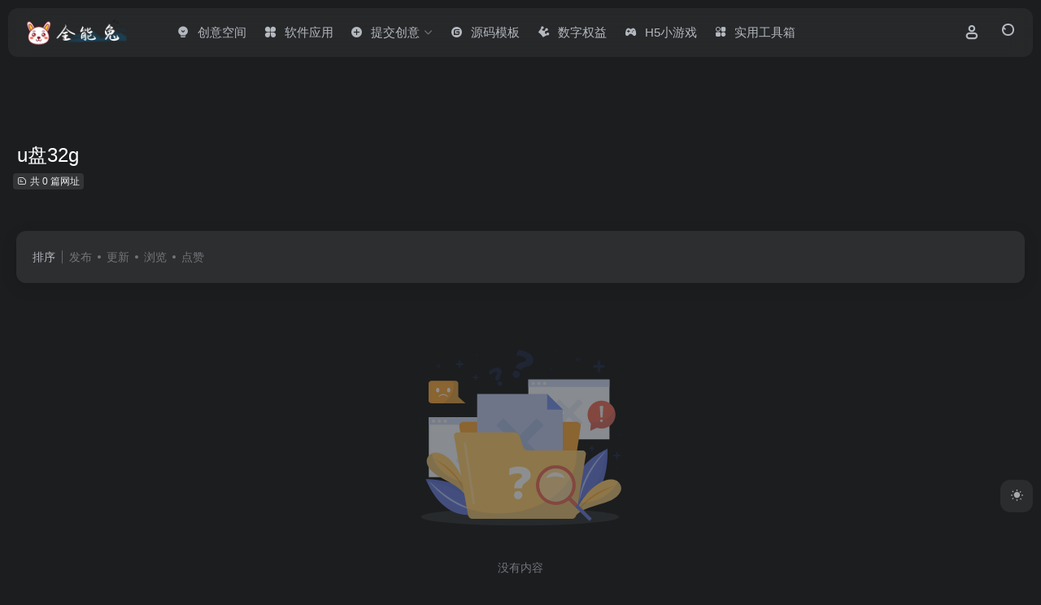

--- FILE ---
content_type: text/html; charset=UTF-8
request_url: https://www.qntu.cn/sitetag/u%E7%9B%9832g
body_size: 10379
content:
<!DOCTYPE html><html lang="zh-Hans" class="io-black-mode"><head><meta charset="UTF-8"><meta name="renderer" content="webkit"><meta name="force-rendering" content="webkit"><meta http-equiv="X-UA-Compatible" content="IE=edge, chrome=1"><meta name="viewport" content="width=device-width, initial-scale=1.0, user-scalable=0, minimum-scale=1.0, maximum-scale=0.0, viewport-fit=cover"><title>u盘32g - 全能兔智库 | 一站式高效资源库u盘32g官网，u盘32g导航为您提供服务，精心挑选，安全无毒，找u盘32g网址就来全能兔智库 | 一站式高效资源库，这里收集全网最全的网站资源。 | 全能兔智库 | 一站式高效资源库</title><meta name="theme-color" content="#2C2E2F" /><meta name="keywords" content="u盘32g,u盘32g,全能兔智库 | 一站式高效资源库" /><meta name="description" content="全能兔智库 | 一站式高效资源库u盘32g官网，u盘32g导航为您提供服务，精心挑选，安全无毒，找u盘32g网址就来全能兔智库 | 一站式高效资源库，这里收集全网最全的网站资源。" /><meta property="og:type" content="article"><meta property="og:url" content="https://www.qntu.cn"/><meta property="og:title" content="u盘32g - 全能兔智库 | 一站式高效资源库u盘32g官网，u盘32g导航为您提供服务，精心挑选，安全无毒，找u盘32g网址就来全能兔智库 | 一站式高效资源库，这里收集全网最全的网站资源。 | 全能兔智库 | 一站式高效资源库"><meta property="og:description" content="全能兔智库 | 一站式高效资源库u盘32g官网，u盘32g导航为您提供服务，精心挑选，安全无毒，找u盘32g网址就来全能兔智库 | 一站式高效资源库，这里收集全网最全的网站资源。"><meta property="og:image" content="https://image.qnwall.com/qntu/2024/04/20240420232831880.jpg"><meta property="og:site_name" content="全能兔智库 | 一站式高效资源库"><link rel="shortcut icon" href="https://www.qntu.cn/wp-content/uploads/2023/02/兔子-1-1.png"><link rel="apple-touch-icon" href="https://www.qntu.cn/wp-content/uploads/2023/02/兔子-1-1.png"><!--[if IE]><script src="https://www.qntu.cn/wp-content/themes/onenav/assets/js/html5.min.js"></script><![endif]--><!-- Manifest added by SuperPWA - Progressive Web Apps Plugin For WordPress --><link rel="manifest" href="/superpwa-manifest-1.json"><link rel="prefetch" href="/superpwa-manifest-1.json"><meta name="theme-color" content="#dd8808"><!-- / SuperPWA.com --><meta name='robots' content='index, follow, max-image-preview:large, max-snippet:-1, max-video-preview:-1' /><!-- This site is optimized with the Yoast SEO plugin v26.6 - https://yoast.com/wordpress/plugins/seo/ --><link rel="canonical" href="https://www.qntu.cn/sitetag/u盘32g" /><meta property="og:locale" content="zh_CN" /><meta property="og:type" content="article" /><meta property="og:title" content="u盘32g归档 - 全能兔智库 | 一站式高效资源库" /><meta property="og:url" content="https://www.qntu.cn/sitetag/u盘32g" /><meta property="og:site_name" content="全能兔智库 | 一站式高效资源库" /><meta name="twitter:card" content="summary_large_image" /><script type="application/ld+json" class="yoast-schema-graph">{"@context":"https://schema.org","@graph":[{"@type":"CollectionPage","@id":"https://www.qntu.cn/sitetag/u%e7%9b%9832g","url":"https://www.qntu.cn/sitetag/u%e7%9b%9832g","name":"u盘32g归档 - 全能兔智库 | 一站式高效资源库","isPartOf":{"@id":"https://www.qntu.cn/#website"},"breadcrumb":{"@id":"https://www.qntu.cn/sitetag/u%e7%9b%9832g#breadcrumb"},"inLanguage":"zh-Hans"},{"@type":"BreadcrumbList","@id":"https://www.qntu.cn/sitetag/u%e7%9b%9832g#breadcrumb","itemListElement":[{"@type":"ListItem","position":1,"name":"首页","item":"https://www.qntu.cn/"},{"@type":"ListItem","position":2,"name":"u盘32g"}]},{"@type":"WebSite","@id":"https://www.qntu.cn/#website","url":"https://www.qntu.cn/","name":"全能兔智库 | 一站式高效资源库","description":"在线工具/H5游戏/软件应用/文档模板集合","publisher":{"@id":"https://www.qntu.cn/#organization"},"alternateName":"QNTU","potentialAction":[{"@type":"SearchAction","target":{"@type":"EntryPoint","urlTemplate":"https://www.qntu.cn/?s={search_term_string}"},"query-input":{"@type":"PropertyValueSpecification","valueRequired":true,"valueName":"search_term_string"}}],"inLanguage":"zh-Hans"},{"@type":"Organization","@id":"https://www.qntu.cn/#organization","name":"全能兔","alternateName":"QNTU","url":"https://www.qntu.cn/","logo":{"@type":"ImageObject","inLanguage":"zh-Hans","@id":"https://www.qntu.cn/#/schema/logo/image/","url":"https://www.qntu.cn/wp-content/uploads/2023/07/20230716162829974.jpg","contentUrl":"https://www.qntu.cn/wp-content/uploads/2023/07/20230716162829974.jpg","width":400,"height":300,"caption":"全能兔"},"image":{"@id":"https://www.qntu.cn/#/schema/logo/image/"},"sameAs":["https://www.qntu.cn/"]}]}</script><!-- / Yoast SEO plugin. --><style id='wp-img-auto-sizes-contain-inline-css' type='text/css'>img:is([sizes=auto i],[sizes^="auto," i]){contain-intrinsic-size:3000px 1500px}/*# sourceURL=wp-img-auto-sizes-contain-inline-css */</style><style id='classic-theme-styles-inline-css' type='text/css'>/*! This file is auto-generated */.wp-block-button__link{color:#fff;background-color:#32373c;border-radius:9999px;box-shadow:none;text-decoration:none;padding:calc(.667em + 2px) calc(1.333em + 2px);font-size:1.125em}.wp-block-file__button{background:#32373c;color:#fff;text-decoration:none}/*# sourceURL=/wp-includes/css/classic-themes.min.css */</style><link rel='stylesheet' id='bootstrap-css' href='https://www.qntu.cn/wp-content/themes/onenav/assets/css/bootstrap.min.css?ver=5.57' type='text/css' media='all' /><link rel='stylesheet' id='swiper-css' href='https://www.qntu.cn/wp-content/themes/onenav/assets/css/swiper-bundle.min.css?ver=5.57' type='text/css' media='all' /><link rel='stylesheet' id='lightbox-css' href='https://www.qntu.cn/wp-content/themes/onenav/assets/css/jquery.fancybox.min.css?ver=5.57' type='text/css' media='all' /><link rel='stylesheet' id='iconfont-css' href='https://www.qntu.cn/wp-content/themes/onenav/assets/css/iconfont.css?ver=5.57' type='text/css' media='all' /><link rel='stylesheet' id='iconfont-io-0-css' href='//at.alicdn.com/t/font_1620678_18rbnd2homc.css' type='text/css' media='all' /><link rel='stylesheet' id='iconfont-io-1-css' href='//at.alicdn.com/t/c/font_3900548_dnzqryaa4ve.css' type='text/css' media='all' /><link rel='stylesheet' id='main-css' href='https://www.qntu.cn/wp-content/themes/onenav/assets/css/main.min.css?ver=5.57' type='text/css' media='all' /><script type="9182d349349471a664a4ebc2-text/javascript" src="https://www.qntu.cn/wp-content/themes/onenav/assets/js/jquery.min.js?ver=5.57" id="jquery-js"></script><style>:root{--main-aside-basis-width:220px;--home-max-width:1600px;--main-radius:12px;--main-max-width:1260px;}</style><!-- Google Tag Manager --><script type="9182d349349471a664a4ebc2-text/javascript">(function(w,d,s,l,i){w[l]=w[l]||[];w[l].push({'gtm.start': new Date().getTime(),event:'gtm.js'});var f=d.getElementsByTagName(s)[0], j=d.createElement(s),dl=l!='dataLayer'?'&l='+l:'';j.async=true;j.src= 'https://www.googletagmanager.com/gtm.js?id='+i+dl;f.parentNode.insertBefore(j,f); })(window,document,'script','dataLayer','GTM-T29PR53');</script><!-- End Google Tag Manager --><script async src="https://pagead2.googlesyndication.com/pagead/js/adsbygoogle.js?client=ca-pub-2578558640874324" crossorigin="anonymous" type="9182d349349471a664a4ebc2-text/javascript"></script><meta name="baidu-site-verification" content="codeva-8vlUxVaDkd" /><script type="9182d349349471a664a4ebc2-text/javascript">(function(a,b){a.ioLetterAvatar=function(d,l,j){d=d||"";l=l||60;var h="#1abc9c #2ecc71 #3498db #9b59b6 #3fe95e #16a085 #27ae60 #2980b9 #8e44ad #fc3e50 #f1c40f #e67e22 #e74c3c #00bcd4 #95aa36 #f39c12 #d35400 #c0392b #b2df1e #7ffc8d".split(" "),f,c,k,g,e,i,t,m;f=String(d).toUpperCase();f=f?f.charAt(0):"?";if(a.devicePixelRatio){l=(l*a.devicePixelRatio)}c=parseInt((((f=="?"?72:f.charCodeAt(0))-64)*12345).toString().slice(0,5));k=c%(h.length-1);t=(c+1)%(h.length-1);m=(c-1)%(h.length-1);g=b.createElement("canvas");g.width=l;g.height=l;e=g.getContext("2d");e.fillStyle=j?j:h[k];e.fillRect(0,0,g.width,g.height); e.arc((c*180)%l,(c*150)%l, (c/120)%l ,0 ,360 );e.fillStyle=h[t];e.globalAlpha = .6;e.fill();e.save();e.beginPath();e.fillStyle=h[m];e.globalAlpha = .4;e.arc((c*20)%l,(c*50)%l, ((99999-c)/80)%l,0 ,360 );e.fill();e.font=Math.round(g.width/2)+"px 'Microsoft Yahei'";e.textAlign="center";e.fillStyle="#fff";e.globalAlpha = 1;e.fillText(f,l/2,l/1.5);i=g.toDataURL();g=null;return i}})(window,document);</script></head><body class="archive tax-sitetag term-u32g term-32762 wp-theme-onenav container-body sidebar_no aside-min sp-easy-accordion-enabled"><div id="loading_fx"><style> .loader{position:absolute;top:50%;margin-left:-50px;left:50%;animation:speeder 0.4s linear infinite} .loader-text{position:absolute;text-transform:uppercase;left:50%;top:53%;margin-left:-20px} .loader>span{height:5px;width:35px;background:#000;position:absolute;top:-19px;left:60px;border-radius:2px 10px 1px 0} .base span{position:absolute;width:0;height:0;border-top:6px solid transparent;border-right:100px solid #000;border-bottom:6px solid transparent} .base span:before{content:"";height:22px;width:22px;border-radius:50%;background:#000;position:absolute;right:-110px;top:-16px} .base span:after{content:"";position:absolute;width:0;height:0;border-top:0 solid transparent;border-right:55px solid #000;border-bottom:16px solid transparent;top:-16px;right:-98px} .face{position:absolute;height:12px;width:20px;background:#000;border-radius:20px 20px 0 0;transform:rotate(-40deg);right:-125px;top:-15px} .face:after{content:"";height:12px;width:12px;background:#000;right:4px;top:7px;position:absolute;transform:rotate(40deg);transform-origin:50% 50%;border-radius:0 0 0 2px} .loader>span>span{width:30px;height:1px;background:#000;position:absolute;animation:fazer1 0.2s linear infinite} .loader>span>span:nth-child(2){top:3px;animation:fazer2 0.4s linear infinite} .loader>span>span:nth-child(3){top:1px;animation:fazer3 0.4s linear infinite;animation-delay:-1s} .loader>span>span:nth-child(4){top:4px;animation:fazer4 1s linear infinite;animation-delay:-1s} @keyframes fazer1{0%{left:0} 100%{left:-80px;opacity:0} }@keyframes fazer2{0%{left:0} 100%{left:-100px;opacity:0} }@keyframes fazer3{0%{left:0} 100%{left:-50px;opacity:0} }@keyframes fazer4{0%{left:0} 100%{left:-150px;opacity:0} }@keyframes speeder{0%{transform:translate(2px,1px) rotate(0deg)} 10%{transform:translate(-1px,-3px) rotate(-1deg)} 20%{transform:translate(-2px,0px) rotate(1deg)} 30%{transform:translate(1px,2px) rotate(0deg)} 40%{transform:translate(1px,-1px) rotate(1deg)} 50%{transform:translate(-1px,3px) rotate(-1deg)} 60%{transform:translate(-1px,1px) rotate(0deg)} 70%{transform:translate(3px,1px) rotate(-1deg)} 80%{transform:translate(-2px,-1px) rotate(1deg)} 90%{transform:translate(2px,1px) rotate(0deg)} 100%{transform:translate(1px,-2px) rotate(-1deg)} }.longfazers{position:absolute;width:100%;height:100%} .longfazers span{position:absolute;height:2px;width:20%;background:#000} .longfazers span:nth-child(1){top:20%;animation:lf 0.6s linear infinite;animation-delay:-5s} .longfazers span:nth-child(2){top:40%;animation:lf2 0.8s linear infinite;animation-delay:-1s} .longfazers span:nth-child(3){top:60%;animation:lf3 0.6s linear infinite} .longfazers span:nth-child(4){top:80%;animation:lf4 0.5s linear infinite;animation-delay:-3s} @keyframes lf{0%{left:200%} 100%{left:-200%;opacity:0} }@keyframes lf2{0%{left:200%} 100%{left:-200%;opacity:0} }@keyframes lf3{0%{left:200%} 100%{left:-100%;opacity:0} }@keyframes lf4{0%{left:200%} 100%{left:-100%;opacity:0} } .io-black-mode .loader>span{background:#f1404b} .io-black-mode .base span{border-right-color:#f1404b} .io-black-mode .base span:before{background:#f1404b} .io-black-mode .base span:after{border-right-color:#f1404b} .io-black-mode .face{background:#f1404b} .io-black-mode .face:after{background:#f1404b} .io-black-mode .loader>span>span{background:#f1404b} .io-black-mode .longfazers span{background:#f1404b} </style><div class='loader'><span><span></span><span></span><span></span><span></span></span><div class='base'><span></span><div class='face'></div></div></div><div class='longfazers'><span></span><span></span><span></span><span></span></div><p class="loader-text">LOADING</p><script type="9182d349349471a664a4ebc2-text/javascript"> document.addEventListener("DOMContentLoaded",()=>{const loader=document.querySelector("#loading_fx");if(loader){loader.classList.add("close");setTimeout(()=>loader.remove(),600)}}); </script></div><header class="main-header header-fixed"><div class="header-nav blur-bg"><nav class="switch-container container-header nav-top header-center d-flex align-items-center h-100 container"><div class="navbar-logo d-flex mr-4"><a href="https://www.qntu.cn" class="logo-expanded"><img src="https://img.qntu.cn/qntu/2023/02/quanlogowhite.png" height="36" switch-src="https://img.qntu.cn/qntu/2023/02/quanlogo.png" is-dark="true" alt="全能兔智库 | 一站式高效资源库"></a><div class=""></div></div><div class="navbar-header-menu"><ul class="nav navbar-header d-none d-md-flex mr-3"><li id="menu-item-58627" class="menu-item menu-item-type-taxonomy menu-item-object-favorites menu-item-58627"><a href="https://www.qntu.cn/favorites/workplace"><i class="io io-keyanlinggan icon-fw icon-lg mr-2"></i><span>创意空间</span></a></li><li id="menu-item-58628" class="menu-item menu-item-type-taxonomy menu-item-object-apps menu-item-58628"><a href="https://www.qntu.cn/apps/soft"><i class="io io-changyongmokuai icon-fw icon-lg mr-2"></i><span>软件应用</span></a></li><li id="menu-item-58626" class="menu-item menu-item-type-post_type menu-item-object-page menu-item-has-children menu-item-58626"><a href="https://www.qntu.cn/contribute-2"><i class="iconfont icon-add icon-fw icon-lg mr-2"></i><span>提交创意</span><i class="iconfont icon-arrow-b"></i></a><ul class="sub-menu"><li id="menu-item-58624" class="menu-item menu-item-type-custom menu-item-object-custom menu-item-58624"><a href="https://www.qntu.cn/contribute-2?type=app"><i class="iconfont icon-app-store-fill-b icon-fw icon-lg mr-2"></i><span>发布APP</span></a></li><li id="menu-item-58625" class="menu-item menu-item-type-custom menu-item-object-custom menu-item-58625"><a href="https://www.qntu.cn/contribute-2?type=sites"><i class="iconfont icon-globe icon-fw icon-lg mr-2"></i><span>发布网址</span></a></li></ul></li><li id="menu-item-58637" class="menu-item menu-item-type-custom menu-item-object-custom menu-item-58637"><a target="_blank" href="https://www.khcic.com/forum-112-1.html"><i class="iconfont icon-gitee icon-fw icon-lg mr-2"></i><span>源码模板</span></a></li><li id="menu-item-58638" class="menu-item menu-item-type-custom menu-item-object-custom menu-item-58638"><a target="_blank" href="https://www.wogoods.com/"><i class="io io-huangguan icon-fw icon-lg mr-2"></i><span>数字权益</span></a></li><li id="menu-item-58639" class="menu-item menu-item-type-custom menu-item-object-custom menu-item-58639"><a target="_blank" href="https://www.igv5.com/"><i class="io io-game icon-fw icon-lg mr-2"></i><span>H5小游戏</span></a></li><li id="menu-item-58640" class="menu-item menu-item-type-custom menu-item-object-custom menu-item-58640"><a target="_blank" href="https://tool.khcic.com/"><i class="iconfont icon-fenlei-active icon-fw icon-lg mr-2"></i><span>实用工具箱</span></a></li><li class="menu-item io-menu-fold hide"><a href="javascript:void(0);"><i class="iconfont icon-dian"></i></a><ul class="sub-menu"></ul></li></ul></div><div class="flex-fill"></div><ul class="nav header-tools position-relative"><li class="nav-item mr-2 d-none d-xxl-block"><div class="text-sm line1"><script src="//v1.hitokoto.cn/?encode=js&select=%23hitokoto" defer type="9182d349349471a664a4ebc2-text/javascript"></script><span id="hitokoto"></span></div></li><li class="header-icon-btn nav-login d-none d-md-block"><a href="https://www.qntu.cn/login/?redirect_to=https://www.qntu.cn/sitetag/u%E7%9B%9832g"><i class="iconfont icon-user icon-lg"></i></a><ul class="sub-menu mt-5"><div class="menu-user-box "><div class="nav-user-box br-lg mt-n5 fx-bg fx-shadow px-3 py-2" js-href="https://www.qntu.cn/login/?redirect_to=https://www.qntu.cn/sitetag/u%E7%9B%9832g"><div class="user-info d-flex align-items-center position-relative"><div class="avatar-img"><img src="https://www.qntu.cn/wp-content/themes/onenav/assets/images/gravatar.jpg" class="avatar avatar-96 photo" height="96" width="96"></div><div class="user-right flex-fill overflow-hidden ml-2"><b>未登录</b><div class="text-xs line1">登录后即可体验更多功能</div></div></div></div><div class="text-center user-btn"><div class="d-flex justify-content-around mt-2"><button js-href="https://www.qntu.cn/login/?redirect_to=https://www.qntu.cn/sitetag/u%E7%9B%9832g" class="btn menu-user-btn text-xs flex-fill vc-l-blue" target="_blank" rel="nofollow"><i class="iconfont icon-user"></i><span class="white-nowrap">登录</span></button><button js-href="https://www.qntu.cn/login/?action=register" class="btn menu-user-btn text-xs flex-fill vc-l-green" target="_blank" rel="nofollow"><i class="iconfont icon-register"></i><span class="white-nowrap">注册</span></button><button js-href="https://www.qntu.cn/login/?action=lostpassword&#038;redirect_to=https://www.qntu.cn/wp-login.php?action=lostpassword&#038;redirect_to=https%3A%2F%2Fwww.qntu.cn%2Fsitetag%2Fu%25E7%259B%259832g" class="btn menu-user-btn text-xs flex-fill vc-l-yellow" target="_blank" rel="nofollow"><i class="iconfont icon-password"></i><span class="white-nowrap">找回密码</span></button></div></div></div></ul></li><li class="header-icon-btn nav-search"><a href="javascript:" class="search-ico-btn nav-search-icon" data-toggle-div data-target="#search-modal" data-z-index="101"><i class="search-bar"></i></a></li></ul><div class="d-block d-md-none menu-btn" data-toggle-div data-target=".mobile-nav" data-class="is-mobile" aria-expanded="false"><span class="menu-bar"></span><span class="menu-bar"></span><span class="menu-bar"></span></div></nav></div></header><div class="mobile-header"><nav class="mobile-nav"><ul class="menu-nav mb-4"><li class="menu-item menu-item-type-taxonomy menu-item-object-favorites menu-item-58627"><a href="https://www.qntu.cn/favorites/workplace"><i class="io io-keyanlinggan icon-fw icon-lg mr-2"></i><span>创意空间</span></a></li><li class="menu-item menu-item-type-taxonomy menu-item-object-apps menu-item-58628"><a href="https://www.qntu.cn/apps/soft"><i class="io io-changyongmokuai icon-fw icon-lg mr-2"></i><span>软件应用</span></a></li><li class="menu-item menu-item-type-post_type menu-item-object-page menu-item-has-children menu-item-58626"><a href="https://www.qntu.cn/contribute-2"><i class="iconfont icon-add icon-fw icon-lg mr-2"></i><span>提交创意</span><i class="iconfont icon-arrow-b"></i></a><ul class="sub-menu"><li class="menu-item menu-item-type-custom menu-item-object-custom menu-item-58624"><a href="https://www.qntu.cn/contribute-2?type=app"><i class="iconfont icon-app-store-fill-b icon-fw icon-lg mr-2"></i><span>发布APP</span></a></li><li class="menu-item menu-item-type-custom menu-item-object-custom menu-item-58625"><a href="https://www.qntu.cn/contribute-2?type=sites"><i class="iconfont icon-globe icon-fw icon-lg mr-2"></i><span>发布网址</span></a></li></ul></li><li class="menu-item menu-item-type-custom menu-item-object-custom menu-item-58637"><a target="_blank" href="https://www.khcic.com/forum-112-1.html"><i class="iconfont icon-gitee icon-fw icon-lg mr-2"></i><span>源码模板</span></a></li><li class="menu-item menu-item-type-custom menu-item-object-custom menu-item-58638"><a target="_blank" href="https://www.wogoods.com/"><i class="io io-huangguan icon-fw icon-lg mr-2"></i><span>数字权益</span></a></li><li class="menu-item menu-item-type-custom menu-item-object-custom menu-item-58639"><a target="_blank" href="https://www.igv5.com/"><i class="io io-game icon-fw icon-lg mr-2"></i><span>H5小游戏</span></a></li><li class="menu-item menu-item-type-custom menu-item-object-custom menu-item-58640"><a target="_blank" href="https://tool.khcic.com/"><i class="iconfont icon-fenlei-active icon-fw icon-lg mr-2"></i><span>实用工具箱</span></a></li></ul><div class="menu-user-box mb-4"><div class="nav-user-box br-lg mt-n5 fx-bg fx-shadow px-3 py-2" js-href="https://www.qntu.cn/login/?redirect_to=https://www.qntu.cn/sitetag/u%E7%9B%9832g"><div class="user-info d-flex align-items-center position-relative"><div class="avatar-img"><img src="https://www.qntu.cn/wp-content/themes/onenav/assets/images/gravatar.jpg" class="avatar avatar-96 photo" height="96" width="96"></div><div class="user-right flex-fill overflow-hidden ml-2"><b>未登录</b><div class="text-xs line1">登录后即可体验更多功能</div></div></div></div><div class="text-center user-btn"><div class="d-flex justify-content-around mt-2"><button js-href="https://www.qntu.cn/login/?redirect_to=https://www.qntu.cn/sitetag/u%E7%9B%9832g" class="btn menu-user-btn text-xs flex-fill vc-l-blue" target="_blank" rel="nofollow"><i class="iconfont icon-user"></i><span class="white-nowrap">登录</span></button><button js-href="https://www.qntu.cn/login/?action=register" class="btn menu-user-btn text-xs flex-fill vc-l-green" target="_blank" rel="nofollow"><i class="iconfont icon-register"></i><span class="white-nowrap">注册</span></button><button js-href="https://www.qntu.cn/login/?action=lostpassword&#038;redirect_to=https://www.qntu.cn/wp-login.php?action=lostpassword&#038;redirect_to=https%3A%2F%2Fwww.qntu.cn%2Fsitetag%2Fu%25E7%259B%259832g" class="btn menu-user-btn text-xs flex-fill vc-l-yellow" target="_blank" rel="nofollow"><i class="iconfont icon-password"></i><span class="white-nowrap">找回密码</span></button></div></div></div></nav></div><div class="taxonomy-head taxonomy-sites"><div class="taxonomy-head-body taxonomy-head-fill"><div class="taxonomy-head-bg"><div class="taxonomy-head-img bg-blur" data-bg="https://www.qntu.cn/wp-content/themes/onenav/assets/images/banner/banner015.jpg"></div></div><div class="taxonomy-title taxonomy-head-content page-head-content p-3"><h1 class="taxonomy-head-title h3">u盘32g</h1><div class="taxonomy-head-count text-xs badge vc-l-white mb-1"><i class="iconfont icon-post mr-1"></i>共 0 篇网址 </div><div class="taxonomy-head-desc line2 text-sm"></div></div></div></div><main class="container is_category my-2" role="main"><div class="content-wrap"><div class="content-layout ajax-load-page"><div class="taxonomy-selects card selects-box"><div class="d-flex align-items-center white-nowrap"><div class="list-select-title">排序</div><div class="list-select-line"></div><div class="list-selects no-scrollbar"><a class="list-select ajax-posts-load is-tab-btn" href="https://www.qntu.cn/sitetag/u%e7%9b%9832g?orderby=date" ajax-method="card" data-type="date">发布</a><a class="list-select ajax-posts-load is-tab-btn" href="https://www.qntu.cn/sitetag/u%e7%9b%9832g?orderby=modified" ajax-method="card" data-type="modified">更新</a><a class="list-select ajax-posts-load is-tab-btn" href="https://www.qntu.cn/sitetag/u%e7%9b%9832g?orderby=views" ajax-method="card" data-type="views">浏览</a><a class="list-select ajax-posts-load is-tab-btn" href="https://www.qntu.cn/sitetag/u%e7%9b%9832g?orderby=like" ajax-method="card" data-type="like">点赞</a></div></div></div><div class="posts-row ajax-posts-row row-col-1a row-col-md-2a row-col-lg-3a" data-style="sites-max"><div class="col-1a-i nothing-box nothing-type-none"><div class="nothing"><img src="https://www.qntu.cn/wp-content/themes/onenav/assets/images/svg/wp_none.svg" alt="none" class="nothing-svg"><div class="nothing-msg text-sm text-muted">没有内容</div></div></div></div><div class="posts-nav my-3"><div class="next-page text-center my-3"><a href="javascript:;">没有了</a></div></div></div></div></main><footer class="main-footer footer-stick"><div class="switch-container container-footer container"><div class="footer-copyright text-xs my-4">Copyright © 2025 <a href="https://www.qntu.cn" title="全能兔智库 | 一站式高效资源库" class="" rel="home">全能兔智库 | 一站式高效资源库</a>&nbsp;</div></div></footer><script type="speculationrules">{"prefetch":[{"source":"document","where":{"and":[{"href_matches":"/*"},{"not":{"href_matches":["/wp-*.php","/wp-admin/*","/qntu/*","/wp-content/*","/wp-content/plugins/*","/wp-content/themes/onenav/*","/*\\?(.+)"]}},{"not":{"selector_matches":"a[rel~=\"nofollow\"]"}},{"not":{"selector_matches":".no-prefetch, .no-prefetch a"}}]},"eagerness":"conservative"}]}</script><div class="modal fade add_new_sites_modal" id="report-sites-modal" tabindex="-1" role="dialog" aria-labelledby="report-sites-title" aria-hidden="true"><div class="modal-dialog modal-dialog-centered" role="document"><div class="modal-content"><div class="modal-header"><h5 class="modal-title text-md" id="report-sites-title">反馈</h5><button type="button" id="close-sites-modal" class="close io-close" data-dismiss="modal" aria-label="Close"><i aria-hidden="true" class="iconfont icon-close text-lg"></i></button></div><div class="modal-body"><div class="tips-box vc-l-blue btn-block" role="alert"><i class="iconfont icon-statement "></i> 让我们一起共建文明社区！您的反馈至关重要！ </div><form id="report-form" method="post"><input type="hidden" name="post_id" value=""><input type="hidden" name="action" value="report_site_content"><div class="form-row"><div class="col-6 py-1"><label><input type="radio" name="reason" class="reason-type-1" value="1" checked> 已失效</label></div><div class="col-6 py-1"><label><input type="radio" name="reason" class="reason-type-2" value="2" > 重定向&变更</label></div><div class="col-6 py-1"><label><input type="radio" name="reason" class="reason-type-3" value="3" > 已屏蔽</label></div><div class="col-6 py-1"><label><input type="radio" name="reason" class="reason-type-4" value="4" > 敏感内容</label></div><div class="col-6 py-1"><label><input type="radio" name="reason" class="reason-type-0" value="0" > 其他</label></div></div><div class="form-group other-reason-input" style="display: none;"><input type="text" class="form-control other-reason" value="" placeholder="其它信息，可选"></div><div class="form-group redirect-url-input" style="display: none;"><input type="text" class="form-control redirect-url" value="" placeholder="重定向&变更后的地址"></div><div class=" text-center"><button type="submit" class="btn vc-l-red">提交反馈</button></div></form></div></div></div><script type="9182d349349471a664a4ebc2-text/javascript"> $(function () { $('.tooltip-toggle').tooltip(); $('input[type=radio][name=reason]').change(function() { var t = $(this); var reason = $('.other-reason-input'); var url = $('.redirect-url-input'); reason.hide(); url.hide(); if(t.val()==='0'){ reason.show(); }else if(t.val()==='2'){ url.show(); } }); $(document).on("submit",'#report-form', function(event){ event.preventDefault(); var t = $(this); var reason = t.find('input[name="reason"]:checked').val(); if(reason === "0"){ reason = t.find('.other-reason').val(); if(reason==""){ showAlert(JSON.parse('{"status":4,"msg":"信息不能为空！"}')); return false; } } if(reason === "2"){ if(t.find('.redirect-url').val()==""){ showAlert(JSON.parse('{"status":4,"msg":"信息不能为空！"}')); return false; } } $.ajax({ url: 'https://www.qntu.cn/wp-admin/admin-ajax.php', type: 'POST', dataType: 'json', data: { action : t.find('input[name="action"]').val(), post_id : t.find('input[name="post_id"]').val(), reason : reason, redirect : t.find('.redirect-url').val(), }, }) .done(function(response) { if(response.status == 1){ $('#report-sites-modal').modal('hide'); } showAlert(response); }) .fail(function() { showAlert(JSON.parse('{"status":4,"msg":"网络错误 --."}')); }); return false; }); }); </script></div><div id="footer-tools" class="tools-right io-footer-tools d-flex flex-column"><a href="javascript:" class="btn-tools go-to-up go-up my-1" rel="go-up" style="display: none"><i class="iconfont icon-to-up"></i></a><a href="javascript:" class="btn-tools switch-dark-mode my-1" data-toggle="tooltip" data-placement="left" title="夜间模式"><i class="mode-ico iconfont icon-light"></i></a></div><div class="search-modal" id="search-modal"><div class="search-body mx-0 mx-md-3"><form role="search" method="get" class="search-form search-card" action="https://www.qntu.cn/"><div class="search-box"><div class="dropdown" select-dropdown><a href="javascript:" role="button" class="btn" data-toggle="dropdown" aria-expanded="false"><span class="select-item">网址</span><i class="iconfont i-arrow icon-arrow-b ml-2"></i></a><input type="hidden" name="post_type" value="sites"><div class="dropdown-menu"><a class="dropdown-item" href="javascript:" data-value="sites">网址</a><a class="dropdown-item" href="javascript:" data-value="post">文章</a><a class="dropdown-item" href="javascript:" data-value="app">软件</a><a class="dropdown-item" href="javascript:" data-value="book">书籍</a></div></div><input type="search" class="form-control" required="required" placeholder="你想了解些什么" value="" name="s" /><button type="submit" class="btn vc-theme search-submit"><i class="iconfont icon-search"></i></button></div></form><div class="search-body-box d-flex flex-column flex-md-row"><div id="iow_ranking_post_min-2" class="fx-header-bg search-gadget-box search-card io-sidebar-widget p-0 mt-3 io-widget-ranking-list ajax-parent"><div class="sidebar-header "><div class="card-header widget-header"><h3 class="text-md mb-0">网址</h3></div></div><div class="range-nav text-md"><a href="javascript:;" class="is-tab-btn ajax-click-post active loaded" data-target=".ajax-panel" data-action="get_w_rankings_posts" data-args="{&quot;post_type&quot;:&quot;sites&quot;,&quot;range&quot;:&quot;today&quot;,&quot;count&quot;:&quot;6&quot;,&quot;window&quot;:&quot;1&quot;,&quot;only_title&quot;:&quot;&quot;,&quot;serial&quot;:&quot;1&quot;,&quot;show_thumbs&quot;:&quot;1&quot;,&quot;go&quot;:&quot;&quot;,&quot;nofollow&quot;:&quot;&quot;}" data-style="sites-default">日榜</a><a href="javascript:;" class="is-tab-btn ajax-click-post" data-target=".ajax-panel" data-action="get_w_rankings_posts" data-args="{&quot;post_type&quot;:&quot;sites&quot;,&quot;range&quot;:&quot;week&quot;,&quot;count&quot;:&quot;6&quot;,&quot;window&quot;:&quot;1&quot;,&quot;only_title&quot;:&quot;&quot;,&quot;serial&quot;:&quot;1&quot;,&quot;show_thumbs&quot;:&quot;1&quot;,&quot;go&quot;:&quot;&quot;,&quot;nofollow&quot;:&quot;&quot;}" data-style="sites-default">周榜</a><a href="javascript:;" class="is-tab-btn ajax-click-post" data-target=".ajax-panel" data-action="get_w_rankings_posts" data-args="{&quot;post_type&quot;:&quot;sites&quot;,&quot;range&quot;:&quot;month&quot;,&quot;count&quot;:&quot;6&quot;,&quot;window&quot;:&quot;1&quot;,&quot;only_title&quot;:&quot;&quot;,&quot;serial&quot;:&quot;1&quot;,&quot;show_thumbs&quot;:&quot;1&quot;,&quot;go&quot;:&quot;&quot;,&quot;nofollow&quot;:&quot;&quot;}" data-style="sites-default">月榜</a></div><div class="card-body"><div class="posts-row row-sm ajax-panel row-col-1a"><div class="col-1a-i nothing-box nothing-type-none"><div class="nothing"><img src="https://www.qntu.cn/wp-content/themes/onenav/assets/images/svg/wp_none.svg" alt="none" class="nothing-svg"><div class="nothing-msg text-sm text-muted">没有内容</div></div></div></div></div><a href="https://www.qntu.cn/rankings?type=sites" class="btn vc-l-yellow d-block mx-3 mb-3 text-sm" target="_blank">查看完整榜单</a></div></div></div></div><script type="9182d349349471a664a4ebc2-text/javascript">window.IO = {"ajaxurl":"https:\/\/www.qntu.cn\/wp-admin\/admin-ajax.php","uri":"https:\/\/www.qntu.cn\/wp-content\/themes\/onenav","homeUrl":"https:\/\/www.qntu.cn","minAssets":".min","uid":"","homeWidth":"1260","loginurl":"https:\/\/www.qntu.cn\/login\/?redirect_to=https:\/\/www.qntu.cn\/sitetag\/u%E7%9B%9832g","sitesName":"全能兔智库 | 一站式高效资源库","addico":"https:\/\/www.qntu.cn\/wp-content\/themes\/onenav\/assets\/images\/add.png","order":"asc","formpostion":"top","defaultclass":"","isCustomize":false,"faviconApi":"https:\/\/t1.gstatic.cn\/faviconV2?client=SOCIAL&amp;type=FAVICON&amp;fallback_opts=TYPE,SIZE,URL&amp;size=128&amp;url=%url%","customizemax":10,"newWindow":true,"lazyload":true,"minNav":true,"loading":true,"hotWords":"google","classColumns":" col-2a col-sm-2a col-md-2a col-lg-3a col-xl-5a col-xxl-6a ","apikey":"TVRneU1ESXhOVGMzTWpreU5UUT11OHNSU05UZzJjSFJQZDBkS1pERmhWbk56VFhSd2NqbFNVa3RuYjFGc1RVdENWa2Qx","isHome":false,"themeType":"manual-theme","mceCss":"https:\/\/www.qntu.cn\/wp-content\/themes\/onenav\/assets\/css\/editor-style.css","version":"5.57","isShowAsideSub":false,"asideWidth":"220","localize":{"liked":"您已经赞过了!","like":"谢谢点赞!","networkError":"网络错误 --.","parameterError":"参数错误 --.","selectCategory":"为什么不选分类。","addSuccess":"添加成功。","timeout":"访问超时，请再试试，或者手动填写。","lightMode":"日间模式","nightMode":"夜间模式","editBtn":"编辑","okBtn":"确定","urlExist":"该网址已经存在了 --.","cancelBtn":"取消","successAlert":"成功","infoAlert":"信息","warningAlert":"警告","errorAlert":"错误","extractionCode":"网盘提取码已复制，点“确定”进入下载页面。","wait":"请稍候","loading":"正在处理请稍后...","userAgreement":"请先阅读并同意用户协议","reSend":"秒后重新发送","weChatPay":"微信支付","alipay":"支付宝","scanQRPay":"请扫码支付","payGoto":"支付成功，页面跳转中","clearFootprint":"确定要清空足迹记录吗？"}};</script><!-- Google Tag Manager (noscript) --><noscript><iframe src="https://www.googletagmanager.com/ns.html?id=GTM-T29PR53" height="0" width="0" style="display:none;visibility:hidden"></iframe></noscript><!-- End Google Tag Manager (noscript) --><script type="9182d349349471a664a4ebc2-text/javascript"> var _hmt = _hmt || []; (function() { var hm = document.createElement("script"); hm.src = "https://hm.baidu.com/hm.js?493d274351c2800bd0d248d409bf2a3c"; var s = document.getElementsByTagName("script")[0]; s.parentNode.insertBefore(hm, s); })(); </script><script type="9182d349349471a664a4ebc2-text/javascript" id="superpwa-register-sw-js-extra">/* <![CDATA[ */var superpwa_sw = {"url":"/superpwa-sw-1.js?2.2.39","disable_addtohome":"0","enableOnDesktop":"","offline_form_addon_active":"","ajax_url":"https://www.qntu.cn/wp-admin/admin-ajax.php","offline_message":"1","offline_message_txt":"You are currently offline.","online_message_txt":"You're back online . \u003Ca href=\"javascript:location.reload()\"\u003Erefresh\u003C/a\u003E","manifest_name":"superpwa-manifest-1.json"};//# sourceURL=superpwa-register-sw-js-extra/* ]]> */</script><script type="9182d349349471a664a4ebc2-text/javascript" src="https://www.qntu.cn/wp-content/plugins/super-progressive-web-apps/public/js/register-sw.js?ver=2.2.40" id="superpwa-register-sw-js"></script><script type="9182d349349471a664a4ebc2-text/javascript" src="https://www.qntu.cn/wp-content/themes/onenav/assets/js/bootstrap.bundle.min.js?ver=5.57" id="bootstrap-js-js"></script><script type="9182d349349471a664a4ebc2-text/javascript" src="https://www.qntu.cn/wp-content/themes/onenav/assets/js/require.js?ver=5.57" id="require-js"></script><script src="/cdn-cgi/scripts/7d0fa10a/cloudflare-static/rocket-loader.min.js" data-cf-settings="9182d349349471a664a4ebc2-|49" defer></script><script defer src="https://static.cloudflareinsights.com/beacon.min.js/vcd15cbe7772f49c399c6a5babf22c1241717689176015" integrity="sha512-ZpsOmlRQV6y907TI0dKBHq9Md29nnaEIPlkf84rnaERnq6zvWvPUqr2ft8M1aS28oN72PdrCzSjY4U6VaAw1EQ==" data-cf-beacon='{"version":"2024.11.0","token":"dca762ede4ad40b585d9409f4f7a9459","r":1,"server_timing":{"name":{"cfCacheStatus":true,"cfEdge":true,"cfExtPri":true,"cfL4":true,"cfOrigin":true,"cfSpeedBrain":true},"location_startswith":null}}' crossorigin="anonymous"></script>
</body></html><!--Performance optimized by Redis Object Cache. Learn more: https://wprediscache.com 使用 Predis (v2.4.0) 从 Redis 检索了 2008 个对象 (4 MB)。-->
<!-- 压缩前: 38262 bytes; 压缩后: 35602 bytes; 节省: 6.95% -->

--- FILE ---
content_type: text/html; charset=utf-8
request_url: https://www.google.com/recaptcha/api2/aframe
body_size: 267
content:
<!DOCTYPE HTML><html><head><meta http-equiv="content-type" content="text/html; charset=UTF-8"></head><body><script nonce="0OvRYCOflbFd7TzgaLj-Og">/** Anti-fraud and anti-abuse applications only. See google.com/recaptcha */ try{var clients={'sodar':'https://pagead2.googlesyndication.com/pagead/sodar?'};window.addEventListener("message",function(a){try{if(a.source===window.parent){var b=JSON.parse(a.data);var c=clients[b['id']];if(c){var d=document.createElement('img');d.src=c+b['params']+'&rc='+(localStorage.getItem("rc::a")?sessionStorage.getItem("rc::b"):"");window.document.body.appendChild(d);sessionStorage.setItem("rc::e",parseInt(sessionStorage.getItem("rc::e")||0)+1);localStorage.setItem("rc::h",'1766340655390');}}}catch(b){}});window.parent.postMessage("_grecaptcha_ready", "*");}catch(b){}</script></body></html>

--- FILE ---
content_type: text/css
request_url: https://at.alicdn.com/t/c/font_3900548_dnzqryaa4ve.css
body_size: 144
content:
@font-face {
  font-family: "io"; /* Project id 3900548 */
  /* Color fonts */
  src: 
       url('//at.alicdn.com/t/c/font_3900548_dnzqryaa4ve.woff2?t=1676561929445') format('woff2'),
       url('//at.alicdn.com/t/c/font_3900548_dnzqryaa4ve.woff?t=1676561929445') format('woff'),
       url('//at.alicdn.com/t/c/font_3900548_dnzqryaa4ve.ttf?t=1676561929445') format('truetype');
}

.io {
  font-family: "io" !important;
  font-size: 16px;
  font-style: normal;
  -webkit-font-smoothing: antialiased;
  -moz-osx-font-smoothing: grayscale;
}

.io-shenghuo:before {
  content: "\f2b8";
}

.io-caidan_14:before {
  content: "\e769";
}



--- FILE ---
content_type: application/javascript; charset=utf-8
request_url: https://v1.hitokoto.cn/?encode=js&select=%23hitokoto
body_size: -232
content:
(function hitokoto(){var hitokoto="每一个不曾起舞的日子，都是对生活的辜负！";var dom=document.querySelector('#hitokoto');Array.isArray(dom)?dom[0].innerText=hitokoto:dom.innerText=hitokoto;})()